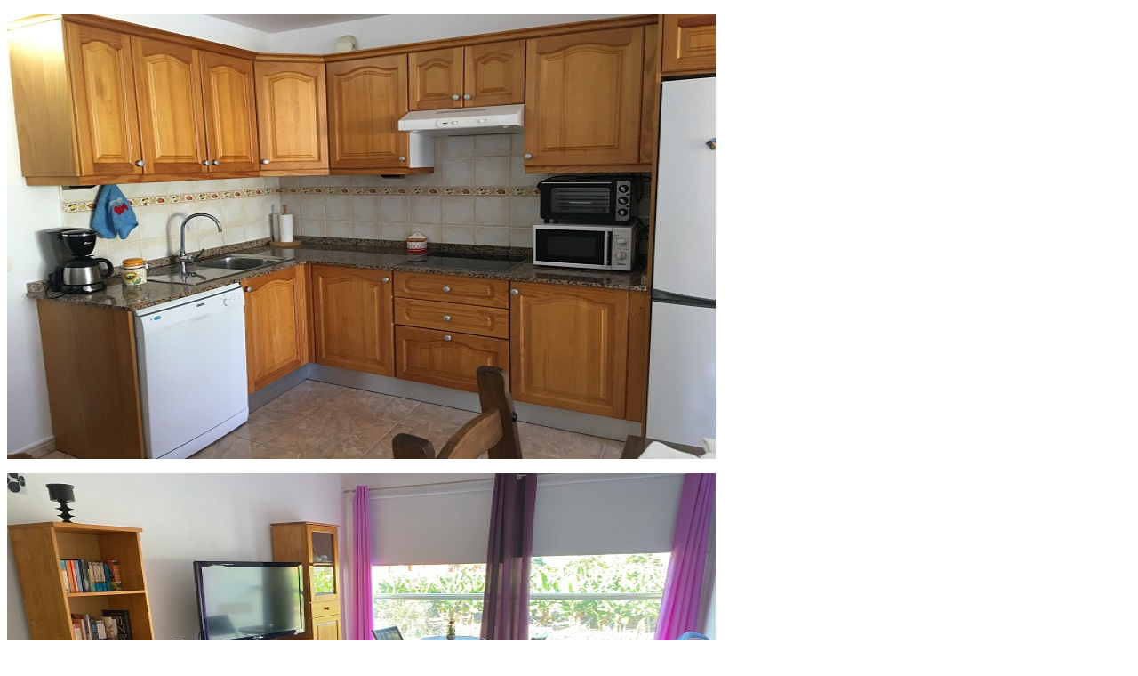

--- FILE ---
content_type: text/html
request_url: http://heliocentro.net/apartamento/fotos.htm
body_size: 447
content:
<!DOCTYPE html PUBLIC "-//W3C//DTD XHTML 1.0 Transitional//EN" "http://www.w3.org/TR/xhtml1/DTD/xhtml1-transitional.dtd">
<html xmlns="http://www.w3.org/1999/xhtml">

<head>
<meta http-equiv="Content-Type" content="text/html; charset=utf-8" />
<title>Sin título 1</title>
</head>

<body>

<p><img src="IMG_8966.JPG" width="797" height="500" /></p>
<p><img src="IMG_7488.JPG" width="797" height="500" /></p>
<p><img src="IMG_0165.JPG" width="798" height="500" /></p>
<p><img src="IMG_0161.JPG" width="806" height="500" /></p>
<p><img src="IMG_0158.JPG" width="810" height="500" /></p>
<p>
<img src="48583fe8-6165-480c-afdf-4156573030db%20-%20copia.jpg" width="808" height="536" /></p>
<p><img src="IMG_7491.JPG" width="803" height="500" /></p>
<p><img src="IMG_0155.JPG" width="803" height="500" /></p>
<p><img src="fachada.JPG" width="801" height="404" />&nbsp;</p>

</body>

</html>
